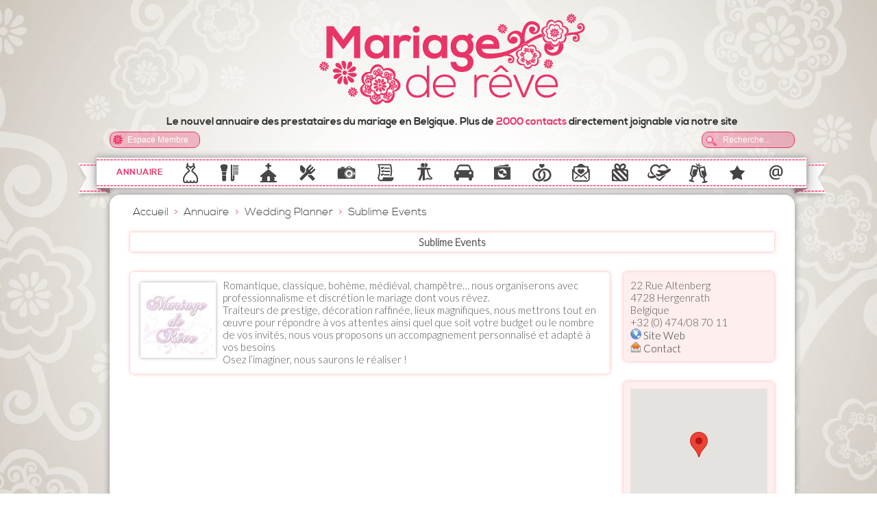

--- FILE ---
content_type: text/html; charset=utf-8
request_url: https://www.mariagedereve.be/annuaire/detail/96;923,Sublime_Events.html
body_size: 20651
content:
<!DOCTYPE HTML>
<html>
<head>
<meta http-equiv="Content-Type" content="text/html; charset=utf-8" />
<link rel="stylesheet" href="/css/reset.css" />
<link rel="stylesheet" href="/css/960.css" />
<link rel="stylesheet" href="/css/main.css" />
<link rel="stylesheet" href="/css/jquery-ui-1.9.2.custom.min.css" />
<link rel="stylesheet" href="/css/jquery.lightbox-0.5.css" />

<!--[if lt IE 9]>
	<link href="/css/ie.css" rel="stylesheet" type="text/css" />
<![endif]-->

<link rel="shortcut icon" href="/favicon.png" type="image/x-icon" />
<link rel="icon" href="/favicon.png" type="image/x-icon" />

<script src="/js/jquery.min.js" type="text/javascript"></script>
<script src="/js/jquery.easing.1.3.js" type="text/javascript"></script>
<script type="text/javascript" src="/js/jquery.lightbox-0.5.min.js"></script>
<script src="/js/slides.min.jquery.js" type="text/javascript"></script>
<script src="/js/jquery-ui.min.js" type="text/javascript"></script>
<script src="/js/jquery.lazyload.min.js" type="text/javascript"></script>

<script type="text/javascript" src="/js/jquery.complete-placeholder.js"></script>
<script src="/js/common.js" type="text/javascript"></script>


<title>Mariage de rêve - [ SUBLIME EVENTS - Wedding planner ]</title>

<META NAME="Description" CONTENT="Romantique, classique, bohème, médiéval, champêtre… nous organiserons avec professionnalisme et discrétion le mariage dont vous rêvez. Traiteurs">



<!-- Google tag (gtag.js) -->
<script async src="https://www.googletagmanager.com/gtag/js?id=UA-37140358-1"></script>
<script>
  window.dataLayer = window.dataLayer || [];
  function gtag(){dataLayer.push(arguments);}
  gtag('js', new Date());

  gtag('config', 'UA-37140358-1');
</script>



</head>
<body>
<div id="background">&nbsp;</div>
	<div class="container_12" style="z-index:2">
		<div id="main" class="grid_12">
			<div id="header">
			<!--
			<div style="position:relative">
			<div style="position:absolute;top:0px;right:0px">
			<a href="/members.html">
			<img src="/images/ribbon.png"/></a>
			</div>
			</div> -->
				<div class="container_12">
					<div class="grid_12">
						<!--
	<div class="grid_1">
	<img src="/images/logo.jpg" alt="img" />
	</div> -->








						<div >
							<span class="logoTitle" ><a href="/"> <img src="/images/logo_header.png"alt="logo"/></a> <br/></span>
							<span class="logoSubTitle">Le nouvel annuaire des prestataires du mariage en Belgique.
Plus de <strong>2000 contacts</strong> directement joignable via notre site </span>
						</div>






						<div style="clear: both;"></div>
													<a id="divMember" href="/login.html">Espace Membre</a>
														<div class="tickercontainer"><marquee behavior="scroll" direction="left" scrollamount="2" ><p></p></marquee></div>
						<div id="siteSearch" >
							<input style="color:#fff" type="text" id="aSiteSearch" name="siteSearch"
								class="search" placeholder="Recherche..." />
						</div>



					</div>
				</div>

				</div>
				<div class="toolbar-left"></div>
				<div class="toolbar-right"></div>
				<div class="toolbar toolbarAnnuaire"><a class="title" data-title="" href="/annuaire.html">Annuaire</a>
				<ul>
<li><a href="/annuaire/cat/1,V%C3%AAtements.html" data-title="Vêtements"><img src="/images/toolbar2/robe.png" alt="Vêtements"/></a></li>
<li><a href="/annuaire/cat/2,Mise_En_Beaut%C3%A9.html" data-title="Mise en Beauté"><img src="/images/toolbar2/maquillage.png" alt="Mise en Beauté"/></a></li>
<li><a href="/annuaire/cat/3,Lieux_De_R%C3%A9ception.html" data-title="Lieux de réception"><img src="/images/toolbar2/eglise.png" alt="Eglise"/></a></li>
<li><a href="/annuaire/cat/4,Traiteurs.html" data-title="Traiteurs"><img src="/images/toolbar2/traiteur.png" alt="traiteur"/></a></li>
<li><a href="/annuaire/cat/5,Photos__Vid%C3%A9os.html" data-title="Photos / Vidéos"><img src="/images/toolbar2/photo.png" alt="Photo"/></a></li>
<li><a href="/annuaire/cat/6,Fournisseur_De_Service.html" data-title="Fournisseur de Service"><img src="/images/toolbar2/checklist.png" alt="Fournisseur de services"/></a></li>
<li><a href="/annuaire/cat/7,Ambiance__Animation.html" data-title="Ambiance / Animation"><img src="/images/toolbar2/dancing.png" alt="ambience"/></a></li>
<li><a href="/annuaire/cat/8,V%C3%A9hicules_De_Prestige.html" data-title="Véhicules de Prestige"><img src="/images/toolbar2/voiture.png" alt="vehicules"/></a></li>
<li><a href="/annuaire/cat/9,D%C3%A9coration.html" data-title="Décoration"><img src="/images/toolbar2/carnet.png" alt="decoration"/></a></li>
<li><a href="/annuaire/cat/10,Alliances.html" data-title="Alliances"><img src="/images/toolbar2/alliance.png" alt="alliances"/></a></li>
<li><a href="/annuaire/cat/11,Faire_part.html" data-title="Faire Parts"><img src="/images/toolbar2/lettre.png" alt="faire parts"/></a></li>
<li><a href="/annuaire/cat/12,Liste_De_Mariage.html" data-title="Liste de mariage"><img src="/images/toolbar2/cadeau.png" alt="liste de mariages"/></a></li>
<li><a href="/annuaire/cat/13,Agence_De_Voyage.html" data-title="Agence de Voyage"><img src="/images/toolbar2/voyage.png" alt="voyages"/></a></li>
<li><a href="/annuaire/cat/14,Enterrement_De_C%C3%A9libat.html" data-title="Enterrement de célibat"><img src="/images/toolbar2/verres.png" alt="enterrement de celibat"/></a></li>
<li><a href="/annuaire/cat/15,Insolite.html" data-title="Insolite"><img src="/images/toolbar2/insolite.png" alt="insolite"/></a></li>
<li><a href="/annuaire/cat/0,Vente_En_Ligne.html" data-title="Vente En Ligne"><img src="/images/toolbar2/online.png" alt="Vente en ligne"/></a></li>


</ul>



</div>



				<div id="page">

							<div class="container_12 BreadCrumb"><div class="grid_12"><ul class="breadcrumb"><a href="/">Accueil</a> &gt; <a href="/annuaire.html">Annuaire</a> &gt; <a href="/annuaire/cat/96,Wedding_Planner.html">Wedding Planner</a> &gt; <a href="">Sublime Events</a></ul></div></div>
				<div style="clear:both"></div>
						

				<div id="content">

					  <script type="text/javascript"
      src="https://maps.googleapis.com/maps/api/js?key=AIzaSyArKHZ3gVbJj2UCnTNc974TJOItKMyiN2M&sensor=false">
    </script>
     <script type="text/javascript"
      src="/js/jquery.raty.min.js">
    </script>
    <script type="text/javascript">
    
    function postMessage(message,email,captcha)
    {
    	
    	$.post(window.location.toString(), {
			action: 'message',
			message: message,
			email: email,
			captcha:captcha

		},function(data){
			 
			 $( "#dialog-contact" ).dialog( "close" );
			 alert(data);
		});
    	
    	
    }
    
    function postReview(score,review)
    {
    	
    	
    	$.post(window.location.toString(), {
			action: 'review',
			score: score,
			review: review

		},function(data){
			 $( "#dialog-reviewMessage" ).html(data);
			 $( "#dialog-review" ).dialog( "open" );
			
		});
    	
    }
    function getLocation()
    {
    if (navigator.geolocation)
      {
      navigator.geolocation.getCurrentPosition(showPosition);
      }
    else{alert("Geolocation is not supported by this browser.");}
    }
  function showPosition(position)
    {
    alert("Latitude: " + position.coords.latitude + 
    "<br>Longitude: " + position.coords.longitude); 
    }
  
  
 
      
      
      
      $(document).ready(function() {
    	  
    	  $('#star').raty({	
    		  half      : true,
    		  path: "/images/",
    		   
    		  score: function() {
    		    return $(this).attr('data-rating');
    		  }
    		});

    	  $( "#dialog-review" ).dialog({
              modal: true,
              autoOpen: false,
              buttons: {
                  Ok: function() {
                      $( this ).dialog( "close" );
                  }
              }
          });
    	  $( "#dialog-contact" ).dialog({
              modal: true,
              autoOpen: false,
              buttons: {
                  Annuler: function() {
                      $( this ).dialog( "close" );
                  }, 
                  Envoyer: function(){
                	  postMessage($("#txtContactMessage").val(),$("#txtContactEmail").val(),$("#txtCaptcha").val());
                	  
                  }
              }
          });

    	  $(".js_contact").click(function(event){ 
    		  
    		  event.preventDefault();
    		  $( "#dialog-contact" ).dialog("open");
    		  
    	  });
    	  
    	  $("#btnReview").click(function(event){
    		  event.preventDefault();
    		  
    		  postReview( $('#star').raty('score'),$("#txtReview").val());
    		  
    	  });
    	      	  
    	
    	 // getLocation();
    	
    	  var myLatlng = new google.maps.LatLng(50.7089534, 6.0314237);
    	  var mapOptions = {
    	          center: myLatlng,
    	          zoom: 14,
    	          mapTypeId: google.maps.MapTypeId.ROADMAP
    	        };
    	        var map = new google.maps.Map(document.getElementById("map_canvas"),
    	            mapOptions);
    	        var marker = new google.maps.Marker({
    	            position: myLatlng,
    	            map: map,
    	            title:"Sublime Events"
    	        });
    	        google.maps.event.addListener(marker, 'click', function() {
    				window.open("http://maps.google.com/maps?z=12&t=m&q=22 Rue Altenberg,4728 Hergenrath,Belgique","_blank");
    				window.focus();
    			});
    	         });
    </script>
    <script>

function showPicture(url)
{
	
	$(".diaporama_img").attr("src",url);
	
}


$(document).ready(function() {
	
	
	$(".diaporama a").first().addClass("active");
	
	$(".diaporama a").click(function(event){
		
		event.preventDefault();
		$(".diaporama a").removeClass("active");
		$(this).addClass("active");
		showPicture($(this).attr("href"));
		
		
	});
	
	
	
	
	showPicture($(".diaporama a").first().attr("href"));
	

});

</script>

<div class="container_12" itemscope itemtype="http://data-vocabulary.org/Organization">

	<div class="grid_12 ">
	<div class="AnnuaireDetailNom" itemprop="name">
		Sublime Events 
	</div>
	
	</div>


</div>

<div class="container_12">

	<div class="grid_12 ">
	
	
	</div></div>


<div class="container_12">
 
	<div class="grid_9">
	<div class="AnnuaireDetailCadre ">
	<div style="float:left;width:125px;">
	<a href="/ie/f/default.jpg" class="lightbox"><img src="/ie/u/default.jpg" style="margin-right:10px;margin-bottom:10px;" class="thumb" /></a>

	</div>
		Romantique, classique, bohème, médiéval, champêtre… nous organiserons avec professionnalisme et discrétion le mariage dont vous rêvez.<br />
Traiteurs de prestige, décoration raffinée, lieux magnifiques, nous mettrons tout en œuvre pour répondre à vos attentes ainsi quel que soit votre budget ou le nombre de vos invités, nous vous proposons un accompagnement personnalisé et adapté à vos besoins<br />
Osez l’imaginer, nous saurons le réaliser !  
	<div style="clear:both"></div> 
		</div>
			</div>
	
	<div class="grid_3">
	
	<div class="AnnuaireDetailCadre AnnuaireDetailCadreCouleur" itemprop="address" itemscope 
      itemtype="http://data-vocabulary.org/Address">
	
		<span itemprop="street-address">22 Rue Altenberg</span><br/>
		<span itemprop="postal-code">4728</span>  <span itemprop="locality">Hergenrath</span><br/>
		<span itemprop="country-name">Belgique </span>
	<br/>
	<span itemprop="tel">+32 (0) 474/08 70 11</span><br/>
		<a href="/annuaire/goto/923.html" target="_blank"><img src="/images/world.png"> Site Web</a> <br/>
			<a href="#" class="js_contact" data-id="923"><img src="/images/mail.png"> Contact</a>
		</div>
		<div class="AnnuaireDetailCadre  AnnuaireDetailCadreCouleur">
	<div id="map_canvas" style="width:100%; height:200px"></div>  
	</div>
		
	<div class="AnnuaireDetailCadre AnnuaireDetailCadreCouleur">
	Vous connaissez ce prestataire ?<br/>
	<div id="star" data-rating="0"></div>
    
<div style="clear:both;"></div>
<textarea style="width:100%;height:50px;" placeholder="Vos commentaires (Optionnel)" id="txtReview"></textarea>
<input type="button" id="btnReview" value="Envoyer"/>
	</div>
	
	</div>


</div>
<div class="container_12">

	<div class="grid_6"> 
	
		 
	
	
	</div>


</div>
 

<div class="container_12">

	<div class="grid_6">
		
	</div>


</div>
<div id="dialog-review" title="Commentaire Posté">
    <p>
        <span class="ui-icon ui-icon-circle-check" style="float: left; margin: 0 7px 50px 0;"></span>
        <div id="dialog-reviewMessage">&nbsp;</div>
    </p>
   
</div>
<div id="dialog-contact" title="Contacter Sublime Events" style="font-size:12px;">
    <p>
        <span class="ui-icon ui-icon-circle-check" style="float: left; margin: 0 7px 50px 0;"></span>
        <input type="text" id="txtContactEmail" placeholder="Votre email" value=""/>
        <textarea id="txtContactMessage" placeholder="Votre Message" cols="30" rows="5"></textarea>
        <img src="data:image/png;base64, iVBORw0KGgoAAAANSUhEUgAAAMgAAAAyCAIAAACWMwO2AAAACXBIWXMAAA7EAAAOxAGVKw4bAAATpklEQVR4nNVd+SNVzRu/JSkUKnGRfYsohEjWyr681hZbiW4KIVJIUWhTlleStBBJVK9os/Uif9bz/eGc7zn3zpkzZ865t/f9fj+/NOeZZ54Z98yZmWebVKAHJg+MA4DHiR8AUH9sVh9RBGQ4ZSCUa7ZtBu/l7d47hNrj8ycJtTsH3BFKz1YLIdvDHYs0I3E+GD5a4E1geLbeKCnkeWcCAIz7ORJ4NCUdYlUJjt8luyBDhaVO/EhTJm7u2zUhcfL6Bu1HzcYUAOieSkHY7FqiuXJbYjZT6Bsq5IizgX9iO+1WjXLlC7c/AYBTaausYXOoCf/U1eXKPTaojyiTAwA/P/MvtbC/[base64]/9Id5+y/n4bdRlflCWWP1x3XS3wWXeKf+s/Xhv4IFcCR07L9Mz23iESPKwE2t16SGZ76rFBjIDAIx2mQmJfe0RCKXT+r2YBLecYcleJNF2oJlQG2b3Wvsx/uq6/j3+WxjI3ErPXBqD/[base64]/QAwF/1RVneXw97K4jcUIkxGhMSGX0vaj95p1mQh1f1n9B+J6MSqiRxx3hdGKaW/vR6hHH8iqv1mR9x1V2OWMQ4xgRibBYNLhQrtCAwaBpMB4K87+PNWzw3Spx9x6DWhVhuJXw4AwJsJc+ZxoHJexhCJ2PxjXEhMeoIf9uu6LUzB/yL+nOMa7iHWkWuMRnIwu/MbCLW0K1btRVb5Wv9YyxQCPmykbGsa9Y3MsMNNVA8nQ1M5xRSyG9kfojFMyZJOD6f0QQC4kId+9Afsp5nCu4fs7jCTcYosak8ub465Y/TDYEPUwsRJ3jpjF4Qq1ByMe64IiTu2TnHl+uGkFUedtWBjtYQCrjOx/NbjkeqTVlM/7A6TRfwmTO54R89cm9Zp3Iy3VictN5y38WLKj/ajyqY21JvQk9/POCem8Mx6HADKZ5JADlp3S38wHQ6s5Ul9ay+B7eXJZ2JVW2x5xXZxbWk4RVS/C771U6wqpuMxACRVoU4OZXC8WYVZscY+s8rq0LtVxaJPnpH4XuWi7K6vJE/YhRdCYuebMTH+wy28frqS6AMAFscwZxQh9hrVConp810A8O5NIkc5l94BAFGXprFC1IfQI7/9xaX691NYZhp4xH8CAJVKpVLpvFYhRRt5p4PWmlF3VnHCxo0XRwHAuus+udM7mag7i+2U+efsZxlKCgGawhXtxxInJVbsKBvMr/DRlX89CaM6zpANYWe5MuFn9cidzYt5BACl/vLs0WmDxwFg9BRJdUhJ1Pcg9SCD/[base64]/IwjCWv6LXO1y76ByDjE/61riaDZ0dDXfYa+ARmEezEld3qt8htLncjwGKDnbRPs3ezqLdRH2h/yTT8W66gkQ5M2793v0Moiof09jWtOgwAYTmH2E7FOMTeUJPHGgDkVZGCTHR6muV1H+ugLgKnNvwtJNzhLzM2YencsOfnryAU/[base64]/O1BUbEXgGA4q+uIIILjQOEcXb1sk6zR9bl2mLvjD+RHHly0DmCZLkTS92/[base64]/[base64]/EAA6t2ACCRkkV6BRAjqdilbojoZ5bG0yjMlf8Y+Yfofq/[base64]/Bnndn5HKZgcpxV+M/[base64]/LupDLHgfzBtVxyf3abAOxOscD22d9AKAaYyMmBjxQw542VMN85K3EGw3wlxcoQgntyZT71wh2bo3kyPOZXFaVA8DnKIkdmYOVl78s+Rwat+XdqHdxN8H43VompdUoAJiZCAWA6ti0v5deIlWPw2wAoPI2VRqPGNq8/gaAwkjUOeHkjGaolueiJ0htvMznYz229EikDCFgX+ezfWy4Y9VpjA7feEsn/SHuHj70W4jRSZGYCorzRHFlEACkN4jmC3zMThSr4lBgSZqdJmWYfGUEoQ4tkjwMTLtlBJBhMZv3CABed9LmRHEwbuInaIpPO4ETAGa+BmHpG2PxgbUP3/JBbC59tJkECveg9r4ZsaocdZl0r+ITq9n+iGMrPpfhfw3HEupvF0nY8I68j/1NvftPYgzUCtD6NQAAWk7SpjiTUbxwkylITKx8D1IY+HItavvevWuZKexKW3bz54OxXgXf0mZzDCAFfoih0Y/9Fl+85n8Frzn0F8mYsXRWY5LVXralA8DjtmxhlfmqjnkwM0zC+m82jw/Hy7RkzTGXzDB74rqJ6F0J2sj5jPloX4VIZEAguFQrahRAsBQ5AADbo/HLlRi2hLHHx7g9YwDg2bDMVTX7XwIAlV0F1cl9xxhm+7MOt4+25P+AYgvRJAgaHL6C0Xrs1FQXaeiPNTdSagAlRjWiCzkCo3n+yOJeJD1pRrxCJXn+GeQfRDPuNxVhVGl0xXo1JJ2eoY3Ag7baj9s+Jhc8RDN2/i9QG5AHAMXHKt1KMZ5pw6JsiBQ2uKeSdQDkO/Ohnj7vqSJUjb/M7p46JMnW/d2LRppR1RsaNixUjTd1DKRJGScBwM2azyzb38HPx77zmSWXohARn/reAUDZbow/5EsUSTtFMO19QZpJDkJzHwGAb/k9GuYPZacAYOHWY2V9LWSy0RDfX6Nmd0qcW2c3+tgx1L0x/yBcwC6K+Ek2H73/rynNH6IWNQ7qFbyFXIjiCBk7Ev6MdWI8449k6TERkBLLxvT9PXKuK5z2mDk8oGOAaW+RkeXddhBvGYpU4/e4R189Ecr6POayIX3g8dXznnh2jQIkfc/E0qPsZd8H0VtAis4tO6xT+/0z66uZGimilI9OLOcTpKu6aFDmzLot5wr4I/CnBn1tsI+qefUqIu8uUnv4g4ThpyVA9MIIMbi13xQSLTUWALDSy+aefHuqc+o/kkj7gn3C+CSt8wmyJ1/PGeX3wMyGnpdmIiI94VOqC95mwcFgJu/ImhgAGJw4iq3N+oJah/VEajUmzGOq9zsADIyQLJ+j4ZhkrMYg0Xg9MUSqqX46r3AqH5Gh4BnJRi0f/TACALHdMnb291kky8glp0gAKApig7NrD5pzVbsW+esLTA75tf26CMjEeut8HBEXk1V8zPwS/eAAYCqVPZ8ZZSi82EMIh3Yqa1Ca546gVdEvKcSbZGWmwcEQWtXM9D4mhKHwMtWRmcF4qpL7/jjsOh0LAOsa/[base64]/aaHpCyuinR+DgZgCwL5R9MWxYPCk5L6o2SlJC2YL0d35DjdGxdCZWcqIB8qGXv6DalhBhfdKZ7A5nywEgsE5Jqn5Ayw8AeD+ba9MokZjvvNEwKeAE5MxhrEHfPK5LNsy9hrcITvw0mKaZaL504QiVLrw3YLg9A3W19bYbxzebY/mVrFiWV2WYVQiYnSFlmxgQK89kXKx1s19ejlD0qGwrYu0LWn/L3CI+fZIS28ww/qt9BRhNZdMlJWbt2HB+SXZK1jHMkiZWQbpOpOXmnIsE5qdZbAqrnwPp7isO1XfwM10Zsls9AKDbe4mSP+R5EVd+Ooi5Z6zL5b3RGyVXDovBfY++d9PbeJCuo9FGxCr/5XvEoK/D3qUpej9vVLLo0NfAhIUKAE778sfnbC9LAnfXpC2W3h5CiquXhIMTPuBkchJvD+Rg7ENlN/KNYj2sdas67sjPi4E0zQ0If2dHIwclV1pk108DQPt1NqhpTwSaRf1PYrkGjc0a3DwJAH1PeQMC7Vbo3MX6qsaWeItUyzRVNDcBmnfojIxLQiMLhndj3Jee3TtrSql8NVhkdO/qTR0JuY+m6SIwm+cz/ZfXTzCFyd7qLyfOPdvFuxOmvSuxzVcGihSP0FBw6ZW+/kkbBat8pOSC93UAsEralv+WjTi9cZjPwh2/[base64]/DlzZuF1IHHVlbYNnDrDLuLtKNHTEcu53RfWE/8nfNhM5gd6a3OwrmhG5dlInHqv2Nu3lrgw8g/gZmXZZeY5C/wRGva0+TWULFEJV2iUvZ6HOxTTeV+eWy6Y8w2hPzV6o0/dWEZpz1ntV2l53t5E22g7B8xAlMTPR+3QSoLPHDWBzDhvJAYCieZ0FNaVSnrm13cpom3eF/oMhw2oTxqIB5MO7QxZfqzal1XXFMHda9LWFzSi5Dqmx08DuEQStlrQJP/SwdZWxXn5101lCUrt1DDT5uf1gUORukk5OQTB/Y4IpPLYV3PWFbfDBTDoKUQyxcaRrVULamxDK5VfpHi8UrjF6It9VXiA5h4TJYQDo2IzeDldyVF9H50IexsOoJ1IKpNXnkm+Ye/njjXSu58i4cXiuRucIVFIs6mWSWLczGwx8+TGD7/d1rAwjL8oAwOt60R87SBGnDX9ShUucMi+OPch+zdOORwAgKJHNla36jropLTxeAUCPNebohuDuKK8BbT/mUrWZjWo63Yr+Z0EENNkpPLJgYbpPx838dkhe6p9c3P9qbLTC55a928ZH/C7efQgA5cH8Evsf/Iz76PUHizsAAAAASUVORK5CYII=" alt="Red dot" /><br/>
        <input type="text" placeholder="Captcha" name="%%FIELD_CAPTCHA%%" id="txtCaptcha"/>
    </p>
   
</div>

					<div class="clear"></div>

				</div>





			</div>
			<!--#content-->
			<div id="footer">
				<div class="wrap">
					<div class="grid_12"  >
						<p >
							<a href="http://www.facebook.com/mariagedereve.be">
								<img src="/images/f.png" alt="img" />
							</a>

						<a href="/">Acceuil</a> | <a href="/annuaire.html">Annuaire</a> |  <a href="/articles.html">Articles</a> | <a href="/gallery.html">Galleries</a> | <a href="/partenaires.html">Partenaires</a> | <a href="/banners.html">Bannières</a> | <a href="/contact.html">Contact</a> | <a href="/about.html">A Propos</a> | <a href="/about.html">Mentions Légales</a>
						</p>

					</div>



				</div>
				<!--#wrap-->
			</div>
			<!--#footer-->
		</div>
		<!--#main-->
	</div>


	<div style="clear: both"></div>
	<div id="toolbar_tooltip" ></div>

</body>
</html>


--- FILE ---
content_type: text/css
request_url: https://www.mariagedereve.be/css/reset.css
body_size: 658
content:
html {
	color: #000;
	background: #FFF;
}

body,div,dl,dt,dd,ul,ol,li,h1,h2,h3,h4,h5,h6,pre,code,form,fieldset,legend,input,button,textarea,p,blockquote,th,td
	{
	margin: 0;
	padding: 0;
}

table {
	border-collapse: collapse;
	border-spacing: 0;
}

fieldset,img {
	border: 0;
}

address,caption,cite,code,dfn,em,strong,th,var,optgroup {
	font-style: inherit;
	font-weight: inherit;
}

del,ins {
	text-decoration: none;
}

li {
	list-style: none;
}

caption,th {
	text-align: left;
}

h1,h2,h3,h4,h5,h6 {
	font-size: 100%;
	font-weight: normal;
}

q:before,q:after {
	content: '';
}

abbr,acronym {
	border: 0;
	font-variant: normal;
}

sup {
	vertical-align: baseline;
}

sub {
	vertical-align: baseline;
}

legend {
	color: #000;
}

input,button,textarea,select,optgroup,option {
	font-family: inherit;
	font-size: inherit;
	font-style: inherit;
	font-weight: inherit;
}

input,button,textarea,select {
	*font-size: 100%;
}

/**
	Base font size: 

    http://www.reeddesign.co.uk/test/points-pixels.html
    
    6pt     8px     0.5em       50%
    7pt     9px     0.55em      55%
    7.5pt   10px    0.625em     62.5%
    8pt     11px    0.7em       70%
    9pt     12px    0.75em      75%
    10pt    13px    0.8em       80%
    10.5pt  14px    0.875em     87.5%
    11pt    15px    0.95em      95%
    12pt    16px    1em         100%
    13pt    17px    1.05em      105%
    13.5pt  18px    1.125em     112.5%
    14pt    19px    1.2em       120%
    14.5pt  20px    1.25em      125%
    15pt    21px    1.3em       130%
    16pt    22px    1.4em       140%
    17pt    23px    1.45em      145%
    18pt    24px    1.5em       150%
    20pt    26px    1.6em       160%
**/
.clearfix:after,.container:after {
	content: "\0020";
	display: block;
	height: 0;
	clear: both;
	visibility: hidden;
	overflow: hidden;
}

.clearfix,.container {
	display: block;
}

.clear {
	clear: both;
}

* {
	font-size: 1em;
}

input,select,th,td {
	font-size: 1em;
}

select {
	margin: 0;
}

div div,div p,div td,td div,p p,p td,li p,td p,blockquote p,li li {
	font-size: 1em;
}

--- FILE ---
content_type: text/css
request_url: https://www.mariagedereve.be/css/main.css
body_size: 5891
content:
@CHARSET "UTF-8";
 @import url(https://fonts.googleapis.com/css?family=Lato:300);
  @import url(https://fonts.googleapis.com/css?family=Ubuntu);

 @font-face {
font-family: 'nexa';
src: url('/css/fonts/nexa_bold-webfont.eot');
src: url('/css/fonts/nexa_bold-webfont_ie.eot') format('embedded-opentype'),
url('/css/fonts/nexa_bold-webfont.woff') format('woff'),
url('/css/fonts/nexa_bold-webfont.ttf') format('truetype'),
url('/css/fonts/nexa_bold-webfont.svg#NexaBoldRegular') format('svg');
font-weight: normal;
font-style: normal;
}

@font-face {
font-family: 'nexa_light';
src: url('/css/fonts/nexa_light-webfont.eot');
src: url('/css/fonts/nexa_light-webfont_ie.eot') format('embedded-opentype'),
url('/css/fonts/nexa_light-webfont.woff') format('woff'),
url('/css/fonts/nexa_light-webfont.ttf') format('truetype'),
url('/css/fonts/nexa_light-webfont.svg#NexaLightRegular') format('svg');
font-weight: normal;
font-style: normal;
}


html {
	height: 100%;
}

body {

	background: #928770  url('/images/bckg.jpg') center top no-repeat;
/*	background: #847a67  url(/images/fond_site2.png) center top no-repeat;*/

	font-size: 15px;
	color: black;
	min-height: 100%;

	color: #333333;
font-family: 'Lato', Century Gothic, sans-serif;



}
#background
{
	background: #cccccc  url('/images/fond_site2_blanc.png') center top no-repeat;
 min-height:100%;
 max-height:1856px;


  width:100%;
  overflow:hidden;
  position: absolute;

  z-index: -1;

}

#header {



	padding-bottom:0px;
	padding-top:0px;
	text-align:center;

	height:200px;
	/*background-color: #fff;

	border-radius:15px;
	 box-shadow: 0 0 10px #888;*/
/*	background:url('/images/header.png');*/

}
#page
{
	border-radius:15px;
	margin-top:10px;
	padding-top:5px;
	background-color: white;
	 box-shadow: 0 0 10px #888;
}


a.description
{
	font-family: 'Ubuntu', Century Gothic, sans-serif;

	color:#555555;
}
a.description:hover
{

	color:#555555;
}

#divSitePhotos img
{
	 max-width: 100%;
   height: auto;
  width: auto\9; /* ie8 */


}

.divNews
{

	font-size: 12px;

}

.divNews li
{
	margin-bottom:5px;

}
.divNews li:hover
{
	background-color: #fee;

}

.divNews div
{

	background-color:#e93467;
	color:#fff;
	border-radius:5px;
	font-size:14px;
	font-weight: bold;
	padding:2px;
	padding-left:10px;
	margin-bottom:10px;
}


#main {
	color: #555;
	padding: 0px;
	margin: 0px;
	margin-top:20px;

	width: 1000px;

}
#content
{

	margin:0px;

	padding-top:20px;
	padding-bottom:20px;


}
a {
	color: #333;
	text-decoration: none;
}

a:hover {
	color: #d25760;
}

.toolbar {
	font-family: "nexa_light", Century Gothic, sans-serif;
	padding:0px;
	margin:0px;

	margin-top:10px;
	background-color: #fff;
	 box-shadow: 0 0 10px #888;
	padding-top:4px;
	padding-bottom:4px;
	 height:36px;
	 line-height:36px;
	 vertical-align: middle;

}


.toolbar .title
{
	font-family: "nexa", Century Gothic, sans-serif;
	margin-left:10px;
	position:absolute;
	color: #e93467;
	font-size:12px;
	width:100px;
	text-transform: uppercase;

	letter-spacing: 0.5px;


}
.toolbar ul{
	display:inline-block;
	margin: 0;
	padding-left:100px;

}

.toolbar li {
	position: relative;
	display: inline-block;
    margin: 0;
    padding: 0;
    margin-right:17px;


}
.toolbarAnnuaire
{
/*	background-image: url('/images/toolbar_annuaire.png');*/
	background-image:url(/images/bckg-toolbar.gif);
	margin-left:-19px;
	margin-right:-17px;
padding-left:19px;
background-repeat: repeat-x;

/*border:1px dashed #e93467;*/
border-left:none;
border-right:none;
position:relative;
z-index:1

}

.toolbar-left{background-image:url(/images/toolbar-left.png); margin-left:-49px}
.toolbar-right{background-image:url(/images/toolbar-right.png); margin-left:987px}
.toolbar-right, .toolbar-left{width:62px; height:56px; position:absolute; z-index:0; margin-top:15px }

.toolbarAnnuaire img
{

	width:36px;
	height:auto;
background-color:#474747;
}

.toolbar img:hover
{

	background-color:#e93467;
}
.toolbarGallerie
{

	border-radius:10px;
height:30px;
line-height:30px;
background-color:#474747;
color:#fff;


}

.toolbarGallerie .title
{

	color:#fff;


}

.toolbarGallerie ul
{
	padding-left:110px;
	 display:block;

	}
.toolbarGallerie li
{
	font-size: 14px;

	padding-right:40px;
	float:left;
	display:block;
	line-height:28px;
	margin-right:4px;
}

.toolbarGallerie li a
{
	color:#fff;

	}
	.toolbarGallerie li a:hover
{
	color:#e93467;

	}

	.textIntro
	{

	margin-top:30px;

	}
.textIntro a
	{

	color:#e93467;
	font-weight: bold;



	}
.textIntro a:hover
	{


	text-decoration: underline;

	}


#adJoin
{
	margin-top:10px;
	padding:5px;
	padding-left:0px;
	padding-right:15px;
	  line-height:16px;
	float:left;
	display:inline;
	width:100px;
	z-index:100;
	clear:both;
		vertical-align:middle;

}
#siteSearch ::-webkit-input-placeholder {
    color:    #fff;
}
#siteSearch :-moz-placeholder {
    color:    #fff;
}
#siteSearch ::-moz-placeholder {
    color:    #fff;
}
#siteSearch :-ms-input-placeholder {
    color:    #fff;
}

#divMember
{
	font-size: 12px;
font-family: Tahoma,Arial, Helvetica, sans-serif;
	margin-top:5px;
	margin-left:-30px;
	padding:5px;
	padding-left:25px;
	padding-right:5px;
	width:100px;
	overflow:hidden;
	 float:left;
	position:relative;
	color:#fff;
		vertical-align:middle;
		background-image: url("/images/membre.png");
		background-repeat:no-repeat;
		background-position: 3px 3px;
	background-color: rgba(233,52,103,.3);
	border:1px solid #e93467;
	border-radius:10px;

	text-align:left;
	line-height:12px;

}

#indexRightBar div
{
	padding-bottom:10px;


}

#indexRightBar img
{
	max-width:120px;
	height:auto;


}



#divMember:hover
{
	background-color:  rgba(233,52,103,.1);
	color:#e93467;
}


#siteSearch
{

	float:right;
	margin-top:5px;
	margin-right:-35px;

}

#siteSearch input
{
	width:100px;
	border:1px solid #E93467;
	border-radius:10px;
	background: rgba(233, 52, 103, 0.3)
    url(/images/search-pink.png) no-repeat 5px 5px;
    padding-left:30px;
	color:#fff;
}

.logoTitle {
	color: #fff;

	font-weight:bold;
	font-size: 70px;
	text-align: center;
	margin-top: 0px;
	display:block;
	text-shadow: rgba(0,0,0,.5) 0 0 6px;


}

.logoSubTitle {
	color: #333;

	font-family: "nexa", Century Gothic, sans-serif;
	font-size: 15px;
	text-align: center;
	margin-top: 0px;
	display:block;

}
.logoSubSubTitle {
	color: #333;

	font-family: "nexa_light", Century Gothic, sans-serif;
	font-size: 16px;
	text-align: center;
	margin-top: 0px;
	display:block;

}
.logoSubTitle strong{


	color:#e93467;

	}

.petitTitre
{
	font-family: "nexa_light", Century Gothic, sans-serif;
	color: #e93467;
	font-size:25px;
	font-weight:none;

	/*
	background-color: #fdd;
    border: 1px solid #faa;
    display: block;

    font-weight: bold;*/
    padding-top: 5px;
    padding-bottom: 5px;
 	margin-bottom:10px;


	padding-left:10px;
}
a.petitTitre:hover
{

	text-decoration: underline;

}
.categories a {

	text-decoration:underline;
	padding: 5px;
}

.categories a:hover {
	color: #d25760;
}


.vlinks {
	font-family: Arial, Helvetica, sans-serif;
	font-size: 12px;
	color: #444444;
	position: relative;
	float: right;
}

.vlinks a {
	color: #444444;
	text-decoration: underline;
}

.vlinks a:hover {
	color: #d25760;;
}

.grid_12.line {
	position: relative;
	padding-top: 10px;
}

ul.categories {
	list-style-image: url(../images/07.png);
	position: relative;
	padding: 0 0 0 20px;
}

.ulimg {
	padding-top: 5px;
	padding-right: 10px;
}

.colortext {
	background-color: #eeeeee;
	color: #ababab;
	height: 30px;
	width: 280px;
	position: relative;
	float: left;
	vertical-align: bottom;
	webkit-border-top-left-radius: 5px;
	-webkit-border-bottom-left-radius: 5px;
	-moz-border-radius-topleft: 5px;
	-moz-border-radius-bottomleft: 5px;
	border-top-left-radius: 5px;
	border-bottom-left-radius: 5px;
	-webkit-border-top-right-radius: 5px;
	-webkit-border-bottom-right-radius: 5px;
	-moz-border-radius-topright: 5px;
	-moz-border-radius-bottomright: 5px;
	border-top-right-radius: 5px;
	border-bottom-right-radius: 5px;
}


/*
	Page style
*/


#index .slideshow {

	position: relative;
	z-index: 0;
	height: 319px;
}

#ribbon {
	position: absolute;
	top: -3px;
	left: -15px;
	z-index: 900;
}

#index .slides {
	position: absolute;
	top: 15px;
	z-index: 100;
}

/*
	Slides container
	Important:
	Set the width of your slides container
	Set to display none, prevents content flash
*/
.slides_container {
	width: 600px;
	overflow: hidden;
	position: relative;
	display: none;
	border: solid 10px #fff;
	box-shadow: 0 0 10px #ccc;
	border-radius:5px;

}

/*
	Each slide
	Important:
	Set the width of your slides
	If height not specified height will be set by the slide content
	Set to display block
*/
.slides_container div.slide {
	width: 600px;
	height: 319px;
	display: block;
}

.slides_container a img {
	display: block;
	width:600px;
}

.caption {
	font-family: "nexa_light", Century Gothic, sans-serif;
	background: none repeat scroll 0 0 rgba(255, 255, 255, 0.9);
    border-bottom: 1px solid #FFFFFF;
    border-top: 1px solid #FFFFFF;

    color: #000000;
    height: 50px;
    left: 0;
    line-height: 40px;
    padding: 10px 10px 0;
    position: absolute;
    text-shadow: none;
    top: 230px;
    width: 600px;
    z-index: 500;
}

.caption:hover
{

	background: none repeat scroll 0 0 rgba(255, 255, 255, 1);

}

.caption .title{


	font-family: "nexa_light", Century Gothic, sans-serif;
	color: #e93467;
	font-size:16px;
	font-weight:none;
	text-transform: uppercase;

}


.distanceSelector
{
	margin-top:10px;

}
.distanceSelector span
{
	position:absolute;
	display: block;

    font-size: 10px;
    text-align:center;
    width:20px;
   right:-5px;
   top:14px;
    line-height:20px;
    color: #000;
    background: #FFF;
    border: 1px solid #faa;
    -webkit-border-radius:15px;
    -moz-border-radius:15px;
    border-radius:15px;

}
.distanceSelector li.active
{

background-color:#faa;

	}
.distanceSelector li a
{
	margin-right:5px;

}
.distanceSelector li
{
	 position:relative;
	padding:5px;
	float:left;
	background-color:#fee;
	border:1px solid #faa;
	border-radius: 5px;
	font-size: 12px;
	margin-right:10px;
}
.distanceSelector li:hover
{
	background-color:#fffafa;

	}
/*
	Pagination
*/
.pagination {
	margin: 6px 0 0;
	float: left;
	list-style: none;
}

.pagination li {
	float: left;
	margin: 0 1px;
}

.pagination li a {
	display: block;
	width: 13px;
	height: 0;
	padding-top: 13px;
	background-image: url(/images/pagination.png);
	background-position: 0 0;
	float: left;
	overflow: hidden;
}

.pagination li.current a,.pagination li.current a:hover {
	background-position: 0 -13px
}

.pagination li a:hover {
	background-position: 0 -26px
}

a.oneone {
	vertical-align: middle;
}

.oneone {
	vertical-align: middle;
}

#footer {
	border-radius:10px;

	padding: 0;
	padding-top: 20px;
	margin-top: 50px;
	padding-bottom: 20px;
	margin-bottom: 50px;
	padding-left:10px;
	float: left;
	width: 100%;

	clear: both;
	display: inline;
	color: #565656;





	border-radius:15px;

	background-color: rgba(255,255,255,.7);
	 box-shadow: 0 0 10px #888;

}

#gallery img {
	border: 3px solid #aaa;
	margin: 10px;
}


label
{
	clear:both;

	display:block;

}


#tab_menu
{

	position:relative;


}

#tab_menu a
{
	font-family: "nexa-light", Century Gothic, sans-serif;
	display:block;
	text-transform:capitalize;
	font-weight:normal;
	color:#fff;
	width:100%;
	padding:2px;
	margin-bottom:5px;
	height:20px;

	background:#928770;
}

#tab_menu a:hover
{
	background:#e93467;


	}
.tab {
	height:20px;
	border-radius:2px;
	position:relative;
	padding:1em;

	box-shadow: 0px 0px 1px 1px rgba(0,0,0,0.2);
	-o-box-shadow: 0px 0px 1px 1px  rgba(0,0,0,0.2);
	-moz-box-shadow: 0px 0px 1px 1px  rgba(0,0,0,0.2);
}

.tab:before, .tab:after {

	content: "";
	position: absolute;
	z-index: -1;
	-ms-transform: skew(-3deg,-2deg);
	-webkit-transform: skew(-3deg,-2deg); /* Safari and Chrome */
	-o-transform: skew(-3deg,-2deg); /* Opera */
	-moz-transform: skew(-3deg,-2deg); /* Firefox */
	bottom: 4px;
	box-shadow: 0 15px 5px rgba(0, 0, 0, 0.7);
	height: 20px;
	left: 1px;
	max-width: 50%;
	width: 50%;
}
.tab:after {

	-ms-transform: skew(3deg,2deg); /* IE 9 */
	-webkit-transform: skew(3deg,2deg); /* Safari and Chrome */
	-o-transform: skew(3deg,2deg); /* Opera */
	-moz-transform: skew(3deg,2deg); /* Firefox */
	left: auto;
	right: 1px;
}










#indexLeftBar div
{
	margin-bottom:20px;

}
#indexLeftBar .AnnuaireDetailCadre
{

	font-size: 14px;

}

#indexLeftBar select
{
	width:170px;
	font-size: 10px;
	font-family: Arial, Helvetica, sans-serif;


}
#toolbar_tooltip
{

	font-family: "nexa", Century Gothic, sans-serif;
	display:none;
	position:absolute;
	background-color:#fff;
	border:1px solid #faa;
	padding:10px;
	border-radius:10px;
	z-index:100;
}
select {
	padding: 4px;
	border: solid 1px #faa;

	color: #555;
	font-size: 12px;
	font-family: Tahoma,Arial, Helvetica, sans-serif;
	clear:both;
	margin-bottom:10px;
}
input {
	padding: 4px;
	border: solid 1px #faa;

	color: #555;
	font-size: 12px;
	font-family: Tahoma,Arial, Helvetica, sans-serif;
	clear:both;
	margin-bottom:10px;
	margin-right:5px;

}

textarea {
	border: solid 1px #faa;
	font-size: 12px;
	font-family: Tahoma,Arial, Helvetica, sans-serif;
	color: #555;
	padding-top:5px;
	padding-left:5px;
	margin-bottom:10px;
	display:block;
}

input[type=submit],input[type=button] {
	padding: 5px;

	 background-color: #faeaea;

	font-weight:bold;

}
input[type=submit]:hover,input[type=button]:hover  {



	color:#f77;
	font-weight:bold;
	box-shadow: 0 0 2px #faa;
}

 input:focus,textarea:focus
 {
  background-color: #fffafa;
 box-shadow: 0 0 2px #faa;

 outline:none;
 }


.checkbox-pink {
    display: none;

}

.checkbox-pink + label {
    background-color: #faeaea;
    border: 1px solid #faa;
    box-shadow: 0 1px 2px rgba(0,0,0,0.05), inset 0px -15px 10px -12px rgba(0,0,0,0.05);
    padding: 9px;
    border-radius: 3px;
    display: inline-block;
    position: relative;
    margin-right:5px;

}

.checkbox-pink + label:active, .checkbox-pink:checked + label:active {
    box-shadow: 0 1px 2px rgba(0,0,0,0.05), inset 0px 1px 3px rgba(0,0,0,0.1);
}

.checkbox-pink:checked + label {
    background-color: #f0eaea;
    border: 1px solid #f66;
    box-shadow: 0 1px 2px rgba(0,0,0,0.05), inset 0px -15px 10px -12px rgba(0,0,0,0.05), inset 15px 10px -12px rgba(255,255,255,0.1);
    color: #99a1a7;
}

.checkbox-pink:checked + label:after {
    content: '\2714';
    font-size: 14px;
    position: absolute;
    top: 0px;
    left: 3px;
    color: #f77;
}


.diaporama
{


	margin-bottom:10px;
	text-align:center;
}
.diaporama_img_container
{
	margin-bottom:10px;
	margin-top:10px;

}
.diaporama a.active
{


	background-color:#faa;
}


.diaporama img
{



}
.diaporama_thumbs_container
{
	background-color: #FFEEEE;
    border: 1px solid #FFDDDD;
    height: 176px;
    overflow-x: hidden;
    overflow-y: auto;

    width: 100%;
}

.diaporama_thumbs
{



}

.jsDivInfo p {

	padding-bottom:10px;


}

/* Members Pages */

.MembersEntryTitle
{

}
.MembersMessageBarOK
{

	font-weight:bold;
	display: block;
	background-color: #AFA;
	margin-top:10px;
	margin-bottom:10px;
	border-top: 2px solid #5F5;
	border-bottom: 2px solid #5F5;
	padding: 10px;
	padding-left:20px;
	padding-right:20px;



}
.MembersMessageBarError
{


    font-weight:bold;
	display: block;
	background-color: #FCC;
	margin-top:10px;
	margin-bottom:10px;
	border-top: 2px solid #F99;
	border-bottom: 2px solid #F99;
	padding: 10px;
	padding-left:20px;
	padding-right:20px;
}



.messageEntry
{

	background-color:#fdd;
	border:10px solid #fdd;
	margin:5px;
	display:block;
	margin-bottom:5px;
}

#div_message
{

	margin:5px;
	padding:10px;
	height:200px;
	background-color:#fdd;

}
.messageEntry.active
{
	border:10px solid #faa;

}

/* ANNUAIRE */
.catlist {

	text-align: center;

	display:inline-block;
	font-family: Century Gothic, sans-serif;
	margin:0;
}
.catlist li
{
	display:inline-block;

	width:160px;
	height:160px;
	padding-bottom:20px;

	line-height: 12px;

	font-size: 10px;
	text-decoration:none;

}

.AnnuaireFilter
{

	display:block;
	background-color:#fee;

	border-top:1px solid #fdd;
	border-bottom:1px solid #fdd;
	padding:20px;
}
.filterCats ul
{
	float:right;
	list-style-type:none;



	}
.filterCats li
{


	float:left;
margin: 10px 0 0 0;
padding: 0 10px 0 0;


	}
.AnnuaireEntry
{
	margin-top:10px;
	 height:125px;

	background-color:#fffefe;
	padding:5px;
	padding-bottom:0px;
	/*box-shadow: 0 0 5px #faa;*/
	border: 1px solid #fbb;
	 border-radius: 5px;
}
.AnnuaireEntry strong
{
 	font-weight: bold;

	}
.AnnuaireEntry .EntryDescription
{
	height:90px;
	overflow:hidden;

	}
.AnnuaireEntrySponsor
{
	background-color:#f7ddff;
	box-shadow: 0 0 10px #ccc;


}
.AnnuaireEntrySponsor strong
{
 	font-weight: bold;

	}
.AnnuaireDetailNom
{
	text-align:center;
	box-shadow: 0 0 5px #faa;
	padding:5px;
	margin-bottom:30px;
	font-weight: bold;
}
.AnnuaireDetailCadre
{

	box-shadow: 0 0 5px #faa;
	 border-radius: 5px;
	padding:10px;
	margin-bottom:30px;



}
.AnnuaireDetailCadreCouleur
{
	background-color:#fee;

}

/* Article */

.ArticleDetailTitre
{
	text-align:center;
	box-shadow: 0 0 5px #faa;
	padding:5px;
	margin-bottom:30px;
	font-weight: bold;
}
.ArticleDetailCadre
{

	box-shadow: 0 0 5px #faa;
	 border-radius: 5px;
	padding:10px;
	margin-bottom:30px;



}
.ArticleDetailCadreCouleur
{
	background-color:#fee;

}

/* ENTRY */
.EntryDescription
{


	line-height:1.4em;
	/*padding-top:20px;*/
	font-size: 13px;

}

.EntryDescription a.more
{
	color:#e93467;
	font-weight: bold;

	}

.EntryDescription a.more:hover
{
	text-decoration: underline;

	}

.imgBorder
{
	border: 5px solid #fff;


	box-shadow: 0 0 5px #aaa;

}

.imgBorder:hover
{


	box-shadow: 0 0 5px #ec23d7;

}
.thumb
{
	width:100px;
	height:100px;
	border: 5px solid #fff;
	margin:5px;

	box-shadow: 0 0 5px #aaa;

}
.thumb:hover
{


	box-shadow: 0 0 5px #ec23d7;

}
.keywordDIV {

	position:relative;
	text-align:right;
	margin:5px 2px 0;
	border: 1px solid #f55;
	background-color:#fdd;
	float:left;
	border-radius:5px;
	padding:5px;
	}
.keywordDIV .keyword {
	float:left;
	text-align:left;
	padding:2px;
	padding-right:10px;

	}
.keywordDIV a.button{
	font-size:10px;
	padding:0 0 3px 8px;
	}



/* FILE UPLOADING */

.qq-uploader { position:relative; width: 100%;}

.qq-upload-button {
    display:inline-block; /* or inline-block */
    width: 100%; padding: 7px 0; text-align:center;
    border-style:solid; border-width:1px; cursor:pointer;
}
.qq-upload-button:hover {
   color:#aaa;
}

.qq-upload-drop-area {
    position:absolute; top:0; left:0; width:100%; height:100%; min-height: 70px; z-index:2;
    background:#FF9797; text-align:center;
}
.qq-upload-drop-area span {
    display:block; position:absolute; top: 50%; width:100%; margin-top:-8px; font-size:16px;
}
.qq-upload-drop-area-active {background:#FF7171;}

.qq-upload-list {margin:15px 35px; padding:0; list-style:disc;}
.qq-upload-list li { margin:0; padding:0; line-height:15px; font-size:12px;}
.qq-upload-file, .qq-upload-spinner, .qq-upload-size, .qq-upload-cancel, .qq-upload-failed-text {
    margin-right: 7px;
}
.qq-upload-success{

	display:none;
}

.qq-upload-file {}
.qq-upload-spinner {display:inline-block; background: url("/images/loading.gif"); width:56px; height:21px; vertical-align:text-bottom;}
.qq-upload-size,.qq-upload-cancel {font-size:11px;}

.qq-upload-failed-text {display:none;}
.qq-upload-fail .qq-upload-failed-text {display:inline;}

.ui-menu-item
{

	font-size:12px;

}
.ui-autocomplete-category
{
	font-size:14px;
	font-weight: bold;
	background-color: #ccc;
	 padding: .2em .4em;
        margin: .8em 0 .2em;
        line-height: 1.5;


}

.nexa
{
	font-family: "nexa", Century Gothic, sans-serif;


}
.nexaLight
{
	font-family: "nexa_light", Century Gothic, sans-serif;


}

.rose
{

	color: #e93467;
}
.BreadCrumb
{
	font-family: "nexa_light", Century Gothic, sans-serif;
	color: #e93467;
	margin-top:10px;
	font-size: 16px;


	/*color:#999;

	/*display: block;
	background-color: #FEE;
	margin-top:10px;
	border-top: 2px solid #FDD;
	border-bottom: 2px solid #FDD;
	padding: 10px;
	padding-left:20px;
	padding-right:20px;
	*/

}
.BreadCrumb a
{

	color:#444;
	padding-left:4px;
	padding-right:4px;

	}
	.BreadCrumb a:hover
{
	color:#e93467;

	}
#images{
    padding:30px;
}
#images img{
    float:left;

    margin:0px;
    padding:0px;
}

#ibox{
    position:absolute;
    overflow-y:none;
    background:#fff;
    border:1px solid #ccc;
    z-index:1001;
    display:none;
    padding:4px;
    -webkit-box-shadow: 0px 0px 6px 0px #bbb;
    -moz-box-shadow: 0px 0px 6px 0px #bbb;
    box-shadow: 0px 0px 6px 0px #bbb;
}
#ibox img{
    border:1px solid #444;
}
#ibox br{
    clear:both;
}


.selectOption
{

	width:150px;
	margin-right:20px;




}
.heart{
color:#E93467;
font-family:"nexa_light",Century Gothic,sans-serif;
}
body #main .tickercontainer p {
	font-family:"nexa_light",Century Gothic,sans-serif;
font-size:12px;
letter-spacing:1px;
}
.tickercontainer { /* the outer div with the black border */
width: 732px;
height: 27px;
margin: 0px 102px;
margin-top:10px;
padding: 0;
overflow: hidden;
position:absolute;
}

marquee{ position:relative}
marquee p{ float:left}

.tickercontainer p{font: bold 10px;width:100%; white-space: nowrap}

.tickercontainer .mask { /* that serves as a mask. so you get a sort of padding both left and right */
position: relative;
top: 8px;
height: 18px;
/*width: 718px;*/
overflow: hidden;
}
ul.newsticker { /* that's your list */
position: relative;
/*left: 750px;*/
font: bold 10px Verdana;
list-style-type: none;
margin: 0;
padding: 0;
}
ul.newsticker li {
float: left; /* important: display inline gives incorrect results when you check for elem's width */
margin: 0;
padding-right: 15px;
/*background: #fff;*/
}










/* = STEPS CONTAINER
----------------------------*/
.wizard-steps {
    margin:20px 10px 0px 10px;
    padding:0px;
    position: relative;
    clear:both;
    font-family:"Helvetica Neue", Helvetica, Arial, sans-serif;
    font-weight: bold;
}
.wizard-steps .step {
    position:relative;
}
.wizard-steps div {
    float: left;
margin-left: -2px;
}
/* = STEP NUMBERS
----------------------------*/
.wizard-steps span {
    display: block;
    float: left;
    font-size: 10px;
    text-align:center;
    width:15px;
    margin: 2px 5px 0px 0px;
    line-height:15px;
    color: #ccc;
    background: #FFF;
    border: 2px solid #CCC;
    -webkit-border-radius:10px;
    -moz-border-radius:10px;
    border-radius:10px;
}
/* = DEFAULT STEPS
----------------------------*/
.wizard-steps a {
    position:relative;
    display:block;
    height:24px;
    padding:0px 10px 0px 3px;
    float: left;
    font-size:11px;
    line-height:24px;
    color:#666;
    background: #F0EEE3;
    text-decoration:none;
    text-shadow:1px 1px 1px rgba(255,255,255, 0.8);
}
.wizard-steps .a-before {
    width:0px;
    height:0px;
    border-top: 12px solid #F0EEE3;
    border-bottom: 12px solid #F0EEE3;
    border-left:12px solid transparent;

}
.wizard-steps .a-after {
    width: 0;
    height: 0;
    border-top: 12px solid transparent;
    border-bottom: 12px solid transparent;
    border-left:12px solid #F0EEE3;
margin-left: 0;
}

/* = COMPLETED STEPS
----------------------------*/

.wizard-steps .completed-step a {
    color:#163038;
    background: #A3C1C9;
}
.wizard-steps .completed-step .a-before {
    border-top: 12px solid #A3C1C9;
    border-bottom: 12px solid #A3C1C9;
}
.wizard-steps .completed-step .a-after {
    border-left: 12px solid #A3C1C9;
}
.wizard-steps .completed-step span {
    border: 2px solid #163038;
    color: #163038;
    text-shadow:none;
}
/* = ACTIVE STEPS
----------------------------*/
.wizard-steps .active-step a {
    color:#A3C1C9;
    background: #163038;
    text-shadow:1px 1px 1px rgba(0,0,0, 0.8);
}
.wizard-steps .active-step .a-before {
    border-top: 12px solid #163038;
    border-bottom: 12px solid #163038;
}
.wizard-steps .active-step .a-after {
    border-left: 12px solid #163038;
}
.wizard-steps .active-step span {
    color: #163038;
    -webkit-box-shadow:0px 0px 2px rgba(0,0,0, 0.8);
    -moz-box-shadow:0px 0px 2px rgba(0,0,0, 0.8);
    box-shadow:0px 0px 2px rgba(0,0,0, 0.8);
    text-shadow:none;
    border: 2px solid #A3C1C9;
}
/* = HOVER STATES
----------------------------*/
.wizard-steps .completed-step:hover a, .wizard-steps .active-step:hover a {
    color:#fff;
    background: #8F061E;
    text-shadow:1px 1px 1px rgba(0,0,0, 0.8);
}
.wizard-steps .completed-step:hover span, .wizard-steps .active-step:hover span {
    color:#8F061E;
}
.wizard-steps .completed-step:hover .a-before, .wizard-steps .active-step:hover .a-before {
    border-top: 12px solid #8F061E;
    border-bottom: 12px solid #8F061E;
}
.wizard-steps .completed-step:hover .a-after, .wizard-steps .active-step:hover .a-after {
    border-left: 12px solid #8F061E;
}
​




--- FILE ---
content_type: text/css
request_url: https://www.mariagedereve.be/css/jquery.lightbox-0.5.css
body_size: 622
content:
/**
 * jQuery lightBox plugin
 * This jQuery plugin was inspired and based on Lightbox 2 by Lokesh Dhakar (http://www.huddletogether.com/projects/lightbox2/)
 * and adapted to me for use like a plugin from jQuery.
 * @name jquery-lightbox-0.5.css
 * @author Leandro Vieira Pinho - http://leandrovieira.com
 * @version 0.5
 * @date April 11, 2008
 * @category jQuery plugin
 * @copyright (c) 2008 Leandro Vieira Pinho (leandrovieira.com)
 * @license CCAttribution-ShareAlike 2.5 Brazil - http://creativecommons.org/licenses/by-sa/2.5/br/deed.en_US
 * @example Visit http://leandrovieira.com/projects/jquery/lightbox/ for more informations about this jQuery plugin
 */
#jquery-overlay {
	position: absolute;
	top: 0;
	left: 0;
	z-index: 90;
	width: 100%;
	height: 500px;
}

#jquery-lightbox {
	position: absolute;
	top: 0;
	left: 0;
	width: 100%;
	z-index: 100;
	text-align: center;
	line-height: 0;
}

#jquery-lightbox a img {
	border: none;
}

#lightbox-container-image-box {
	position: relative;
	background-color: #fff;
	width: 250px;
	height: 250px;
	margin: 0 auto;
}

#lightbox-container-image {
	padding: 10px;
}

#lightbox-loading {
	position: absolute;
	top: 40%;
	left: 0%;
	height: 25%;
	width: 100%;
	text-align: center;
	line-height: 0;
}

#lightbox-nav {
	position: absolute;
	top: 0;
	left: 0;
	height: 100%;
	width: 100%;
	z-index: 10;
}

#lightbox-container-image-box>#lightbox-nav {
	left: 0;
}

#lightbox-nav a {
	outline: none;
}

#lightbox-nav-btnPrev,#lightbox-nav-btnNext {
	width: 49%;
	height: 100%;
	zoom: 1;
	display: block;
}

#lightbox-nav-btnPrev {
	left: 0;
	float: left;
}

#lightbox-nav-btnNext {
	right: 0;
	float: right;
}

#lightbox-container-image-data-box {
	font: 10px Verdana, Helvetica, sans-serif;
	background-color: #fff;
	margin: 0 auto;
	line-height: 1.4em;
	overflow: auto;
	width: 100%;
	padding: 0 10px 0;
}

#lightbox-container-image-data {
	padding: 0 10px;
	color: #666;
}

#lightbox-container-image-data #lightbox-image-details {
	width: 70%;
	float: left;
	text-align: left;
}

#lightbox-image-details-caption {
	font-weight: bold;
}

#lightbox-image-details-currentNumber {
	display: block;
	clear: left;
	padding-bottom: 1.0em;
}

#lightbox-secNav-btnClose {
	width: 66px;
	float: right;
	padding-bottom: 0.7em;
}

--- FILE ---
content_type: text/javascript
request_url: https://www.mariagedereve.be/js/jquery.complete-placeholder.js
body_size: 5038
content:
// License: MIT (http://www.opensource.org/licenses/mit-license.php)
// Shout-outs to open source software, Soul Control Crew International, & real Hip Hop. 
// Copyright 2011 Babak Badaei (http://www.thoughtswordsdeeds.com)


(function($){
$.fn.placeholder = function(options)
	{
		msie = (jQuery.browser.msie) ? true : false;
		
		// configurations
		setup = 
		{
				'set_class'  	: true,
				'class_name' 	: 'placeholder',
				'skip'  		: false,
				'ie_submit_swap' : true, // If fallback validation isn't working in IE try setting to true.
				'ie_password_callback' : '' // Provide callback function for custom ie password submit validation. Another IE fallback validation workaround.
				
		}
		
		// register
		if(options)
			$.extend(setup,options)	

		var objects = {}
		var alt_objects = {}

		$(this).data('placeholder',setup)
		
		if(options['skip'] == true)
		{
			return this
		}
		// our variables
		var submit_swap = setup['ie_submit_swap']
		var callback = setup['ie_password_callback']
		var set_placeholder_class = setup['set_class'];
		var placeholder_class_name = setup['class_name'];
		var sample_input = document.createElement('input')
		var do_placeholders = ('placeholder' in sample_input) ? false : true;
		// our functions
		function swap_to_password(obj) 
		{
			if(!alt_objects[obj.name])
				alt_objects[obj.name] = obj

			$(obj).removeClass(placeholder_class_name)
			try{obj.setAttribute('type', 'password');}
			catch(e)
			{
				// For IE, we have to use the black arts.
				$(obj).attr('_placeholder_internal','true')
				$(obj).val('')
		 		replaced = $(obj.parentNode).html().replace(/type[ ]*=[ ]*(["']{0,1})[_ ]*text/i, 'type=$1password');
				rendered = $(obj.parentNode).html(replaced)
				
				obj = $('[_placeholder_internal]')
				//obj.removeAttr('_placeholder_internal')
			}
			return obj
		}
		
		function pre_swap_to_password(obj)
		{
			input = $(obj)
			input.focus(function()
			{
				$(obj).val('')
				newo = swap_to_password(obj)

				if(msie)
				{
					$(newo).focus()
					newo.focus() // IE needs this. Twice.
				}

				$(newo).blur(function()
				{						
					if(!$(this).val() || $(this).val() == $(this).attr('placeholder'))
					{
						var input = $(this)
						input.val(input.attr('placeholder'))
						input.addClass(placeholder_class_name)
						swap_to_text(this);
					}
				})
			})
		}
						
		function swap_to_text(obj) 
		{
			$(obj).attr('passwordcache','true')

			//if(!objects[obj.name])
			//	objects[obj.name] = obj
			try{obj.setAttribute('type', 'text');}
			catch(e)
			{
				// More IE babysitting
		 		replaced = $(obj.parentNode).html().replace(/type[ ]*=[ ]*(["']{0,1})[_ ]*password/i, 'type=$1text');
				rendered = $(obj.parentNode).html(replaced)
			}
			/* IE loses scope of obj once type is changed so we have to re-discover our password fields */
			$('[passwordcache]').each(function()
			{
				var input = $(this)
				input.addClass(placeholder_class_name)
				if(! (input.val())) input.val(input.attr('placeholder'))
				pre_swap_to_password(this)
				return this			
			})
		}
		
		function placeholder_off(obj)
		{
			var input = $(obj);
			
			if (input.val() == input.attr('placeholder')) 
			{
				if(do_placeholders) input.val('');
			}
			if(set_placeholder_class) input.removeClass(placeholder_class_name);
			return obj
		}
		
		function placeholder_on(obj)
		{
			var input = $(obj);
			if (input.val() == '' || input.val() == input.attr('placeholder')) 
			{
				//no this one
				if(do_placeholders) input.val(input.attr('placeholder'));
				if(set_placeholder_class) input.addClass(placeholder_class_name);
			}
		}
		// our directives
		$(this).ready(function()
		{
			if(do_placeholders || set_placeholder_class)
			{
				$('[placeholder]').focus(function(){placeholder_off(this)}).blur(function(){placeholder_on(this)});
				$('[placeholder]').blur();
		
				if(do_placeholders)$(':submit').click(function()
				{

					$(this).parents('form').find('[placeholder]').each(function() 
					{
						var input = $(this);
						if (input.val() == input.attr('placeholder')) 
							input.val('');
						
						$('[passwordcache]').focus(function(){placeholder_off(this)}).blur(function(){placeholder_on(this)});
						
					});
					
								// Swap back the textfield on submit and put value there
								if(msie) $('[passwordcache]').each(function(){
									if(alt_objects[this.name])
									{
										if((callback && !eval(callback+'(this.value)')))
											return false
										if(submit_swap)
										{
											if(this.value == '' )
												$(alt_objects[this.name]).val('')
											else
												$(alt_objects[this.name]).val(this.value)
											$(alt_objects[this.name]).focus(function(){swap_to_password(this)}).blur(function(){swap_to_text(this)})
											this.parentNode.replaceChild(alt_objects[this.name],this)
										}

									}
								})
					
				});

				if(do_placeholders)
					$(':password[placeholder]').each(function(){swap_to_text(this)})
			}
		})
		return this
	}
})(jQuery);

$(document).ready(function()
{
	// if user has not configured settings & executed, automatically execute with defaults
	
	if(!$(this).data('placeholder'))
		$(this).placeholder({})
})


--- FILE ---
content_type: text/javascript
request_url: https://www.mariagedereve.be/js/common.js
body_size: 3621
content:
function parseURL()
	{
		var q =  window.location.hash.toString();
		
		q = q.substring(1, q.length);
		var myarray = q.split('&');
		var query = new Object();
		for (var i = 0; i < myarray.length; i++)
		{
			var a = myarray[i].split('=');
			var key = a[0];
			var val = a[1];
			if(key.length > 0)
				query[key] = val;
			
		}
	
	return query;	
	}
 function updateURL(q,update)
 {
	 var oldQ = q;
 	if(update)	
 	{
 	oldQ = parseURL();
 	for( var i in q )
 		{
 		//alert(i+" - " +oldQ[i]);
 		
 			oldQ[i] = q[i];
 		
 		}
 	}
 	var s = "";
 	for( var i in oldQ )
 		{
 		
 		s+= i + "=" + oldQ[i]+"&";
 			
 		
 		}
 	window.location.hash = s;
 	
 	



 }

 
 
 function textfit(jq,maxFontSize) {
     maxFontSize = parseInt(maxFontSize, 10);
     
      
           parent = jq.parent();
           maxHeight = parent.height();
           maxWidth = parent.width();
           fontSize = parseInt(jq.css("fontSize"), 10);
           multiplier = maxWidth / jq.width();
           newSize = (fontSize * (multiplier -0.1));
           jq.css("fontSize", (maxFontSize > 0 && newSize > maxFontSize) ? maxFontSize : newSize);
   alert(maxWidth + " \n "+ jq.width());
   }
 
 $(document).ready(function() {
 
	 $(".js_slideToggle_div").live("click",function(event){
		 
		 event.preventDefault();
		 $("#"+$(this).attr("rel")).slideToggle();
		 
	 });
 
	 $(function() {
			$('#gallery a').lightBox({
				fixedNavigation : true
			});
		});
	 $("ul.nav li a").each(function(index) {
		
		var s = $(this).attr("href");
		s= s.replace(".html","");
		 if(window.location.toString().indexOf(s)!=-1)
			 {
			 
			
			 $("ul.nav li a").removeClass('active');
			 $(this).addClass('active');
			 
			 }
		 
	 });
	 
	 $('a.lightbox').lightBox();
	 
	 $("img.lazy").lazyload({ 
		    effect : "fadeIn"
		});
	 
	 $(".js_nav").change(function(event){
		 
		 window.location.href = $(this).val();
		 
	 });
	 
	 $.widget( "custom.catcomplete", $.ui.autocomplete, {
	        _renderMenu: function( ul, items ) {
	            var that = this,
	                currentCategory = "";
	            $.each( items, function( index, item ) {
	                if ( item.category != currentCategory ) {
	                    ul.append( "<li class='ui-autocomplete-category'>" + item.category + "</li>" );
	                    currentCategory = item.category;
	                }
	                that._renderItemData( ul, item );
	            });
	        }
	    });
	 $( "#aSiteSearch" ).catcomplete({
		 source:"/search.html" , 
         minLength: 2,
         select: function( event, ui ) {
        	 event.preventDefault();
        	// addKeyword(ui.item.value);
        	 //$( "#aCompleteKeyword" ).val("");
        	 window.location.href = ui.item.value;
        	  //$( "#aCompleteGeo" ).val(ui.item.label);
           
         }, 
         open: function() {
             $( this ).removeClass( "ui-corner-all" ).addClass( "ui-corner-top" );
         },
         close: function() {
             $( this ).removeClass( "ui-corner-top" ).addClass( "ui-corner-all" );
         }
     });
	 
	 
	 $(".toolbarAnnuaire a").mouseenter(function(e){
		  var x = e.pageX ; 
	        var y = e.pageY+ 20;
	        
		 
		 if($(this).attr("data-title").length > 0)
		{
		 $("#toolbar_tooltip").html($(this).attr("data-title")).show();
		 $("#toolbar_tooltip").offset({left:x,top:y});
		}
	 });
	 
	 $(".toolbarAnnuaire a").mouseleave(function(e){
		 $("#toolbar_tooltip").hide();
	 });
	 
	/* $('marquee').marquee('pointer').mouseover(function () {
         $(this).trigger('stop');
     }).mouseout(function () {
         $(this).trigger('start');
     });
	 */
	
	 
	 
 });